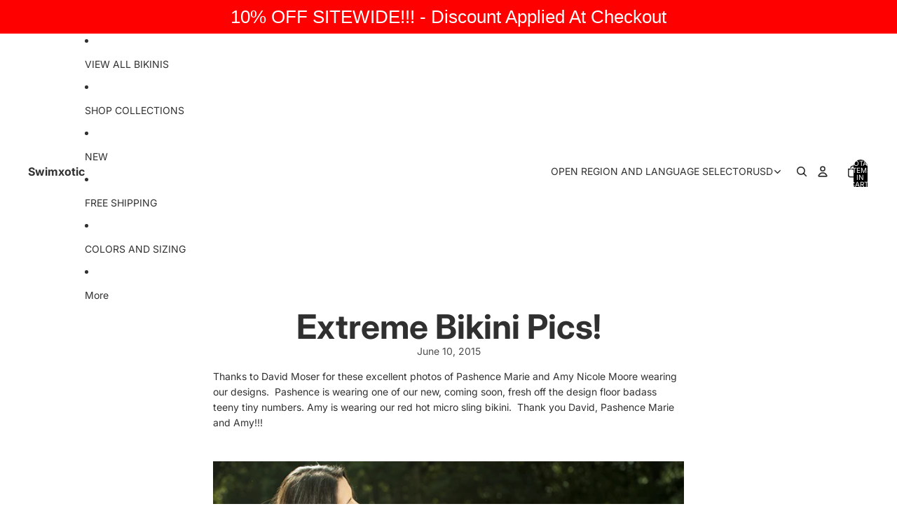

--- FILE ---
content_type: text/javascript
request_url: https://swimxotic.com/cdn/shop/t/7/assets/section-hydration.js?v=157062676518609038941755851828
body_size: -480
content:
import{buildSectionSelector,normalizeSectionId,sectionRenderer}from"@theme/section-renderer";import{requestIdleCallback,onDocumentReady}from"@theme/utilities";async function hydrateSection(sectionId){const normalizedId=normalizeSectionId(sectionId),section=document.getElementById(buildSectionSelector(normalizedId));!section||section.dataset.hydrated==="true"||(await sectionRenderer.renderSection(normalizedId,{cache:!1}),section.dataset.hydrated="true")}export async function hydrate(sectionId){onDocumentReady(()=>{requestIdleCallback(()=>hydrateSection(sectionId))})}
//# sourceMappingURL=/cdn/shop/t/7/assets/section-hydration.js.map?v=157062676518609038941755851828


--- FILE ---
content_type: text/javascript
request_url: https://s3.amazonaws.com/refersion_client/3325/tracking/pub_38a5953767bfc99799e1.js?shop=sexyswimwear.myshopify.com
body_size: 190
content:
// Last edit: Mon, 06 Jul 20 17:59:56 -0400
_rfsn_tracker.load_settings({
	version : 2.0,
	base_url : 'https://swimxotic.refersion.com/',
	xdomains: [],
	verbose: false,
	is_loaded: true
})
